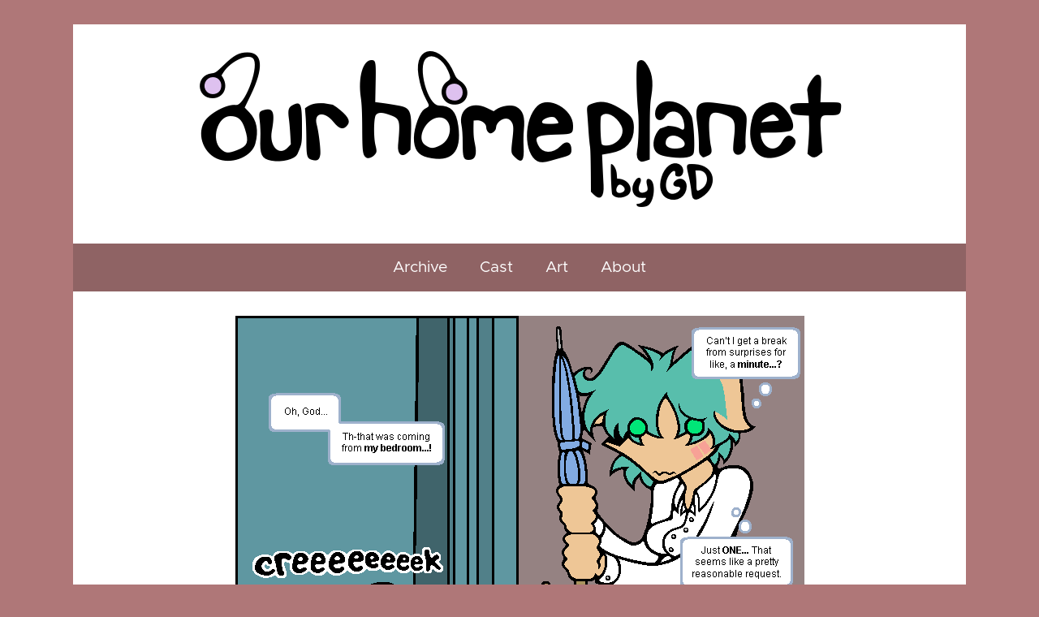

--- FILE ---
content_type: text/html; charset=UTF-8
request_url: https://www.ourhomeplanet.net/comic/130-a-reasonable-request
body_size: 1138
content:
<!DOCTYPE html>
<html>
<head>

<link href="https://www.ourhomeplanet.net/comiccontrol/defaultstyles.css" rel="stylesheet" type="text/css" />
<link rel="shortcut icon" href="https://www.ourhomeplanet.net/favicon.ico" type="image/x-icon" />
<meta http-equiv="Content-Type" content="text/html; charset=utf-8" />
<link rel="shortcut icon" href="https://www.ourhomeplanet.net/favicon.ico" type="image/x-icon">
<link rel="icon" href="https://www.ourhomeplanet.net/favicon.ico" type="image/x-icon">
<link href="https://www.ourhomeplanet.net/templates/cc-4/styles.css" type="text/css" rel="stylesheet" />


<title>Our Home Planet - OHP - 130 - A reasonable request.</title>
<script src="https://ajax.googleapis.com/ajax/libs/jquery/3.2.1/jquery.min.js"></script>
<script src="https://ajax.googleapis.com/ajax/libs/hammerjs/2.0.8/hammer.min.js"></script>
<meta name="viewport" content="width=device-width, initial-scale=1.0">
<meta name="description" content="Space pirates, bounty hunters, and intergalactic intrigue, with a side of sitcom." /><meta name="twitter:title" content="Our Home Planet" /><meta name="twitter:description" content="Space pirates, bounty hunters, and intergalactic intrigue, with a side of sitcom." />

</head>
<body>
    <div id="wrapper">
        <header id="header">
            <a href="/" class="site-title"><img src="https://www.ourhomeplanet.net/uploads/1653933000-ohp_title_banner.png" alt="Our Home Planet" width="800" height="auto" border="0" /></a>
        </header>
        <menu id="menu">
        <!-- Sample menu items -->
            <a href="/comic/archive">Archive</a>
            <a href="/cast">Cast</a>
            <a href="/art">Art</a>
            <a href="/about">About</a>
        </menu>
        <main id="content"><div id="comic-area"><div id="cc-comicbody"><a href="https://www.ourhomeplanet.net/comic/131-hook-and-ladder-in-a-box"><img title="130 - A reasonable request." src="https://www.ourhomeplanet.net/comics/1654011123-comic130.gif" id="cc-comic" /></a>						<script>
						$('document').ready(function(){
							var htmlheight = $('html').css('height');
							var bodyheight = $('body').css('height');
							
							$('body').append('<div class="cc-fullscreen-overlay"><img src="https://www.ourhomeplanet.net/comicshighres/1654011123-comic130.gif" /></div>');
								
							$('#cc-comicbody').on('click',function(e){
								e.preventDefault();
								$('body, html').css({'height':'100%','overflow':'hidden'});
								$('.cc-fullscreen-overlay').fadeIn();
							});
							$('.cc-fullscreen-overlay').on('click',function(){
								$('.cc-fullscreen-overlay').fadeOut(function(){
									$('body').css({'height':bodyheight});
									$('html').css({'height':htmlheight});
									$('body, html').css({'overflow':'auto'});
								});
							});
						});
						</script>
							
					</div><nav class="cc-nav" role="navigation"><a class="cc-first" rel="first" href="https://www.ourhomeplanet.net/comic/01-the-jig-is-up"></a><a class="cc-prev" rel="prev" href="https://www.ourhomeplanet.net/comic/129-late-bloomer"></a><a class="cc-navaux" href="https://www.ourhomeplanet.net/comic/archive"></a><a class="cc-next" rel="next" href="https://www.ourhomeplanet.net/comic/131-hook-and-ladder-in-a-box"></a><a class="cc-last" rel="last" href="https://www.ourhomeplanet.net/comic/ex-secret-hoppin"></a></nav></div>
		<div id="text-area">
		<div class="cc-newsarea"><div class="cc-newsheader"></div><div class="cc-publishtime">Posted October 22, 2004 at 12:00 am</div><div class="cc-newsbody"></div></div><div class="cc-tagline">Tags: <a href="https://www.ourhomeplanet.net/comic/search/rika">rika</a>, <a href="https://www.ourhomeplanet.net/comic/search/ruby">ruby</a>, <a href="https://www.ourhomeplanet.net/comic/search/body-swapped">body-swapped</a></div></div>    </main>
</div>
</body>
</html>

--- FILE ---
content_type: text/css
request_url: https://www.ourhomeplanet.net/templates/cc-4/styles.css
body_size: 733
content:
/* fonts */
@font-face {
    font-family: "Metropolis";
    src: url("fonts/Metropolis-Black.eot?#iefix") format("embedded-opentype"),
      url("fonts/Metropolis-Black.otf") format("opentype"),
      url("fonts/Metropolis-Black.woff") format("woff"),
      url("fonts/Metropolis-Black.ttf") format("truetype"),
      url("fonts/Metropolis-Black.svg#Metropolis-Black") format("svg");
    font-weight: 900;
    font-style: normal;
  }
  @font-face {
    font-family: "Metropolis";
    src: url("fonts/Metropolis-BlackItalic.eot?#iefix")
        format("embedded-opentype"),
      url("fonts/Metropolis-BlackItalic.otf") format("opentype"),
      url("fonts/Metropolis-BlackItalic.woff") format("woff"),
      url("fonts/Metropolis-BlackItalic.ttf") format("truetype"),
      url("fonts/Metropolis-BlackItalic.svg#Metropolis-BlackItalic") format("svg");
    font-weight: 900;
    font-style: italic;
  }
  @font-face {
    font-family: "Metropolis";
    src: url("fonts/Metropolis-Bold.eot?#iefix") format("embedded-opentype"),
      url("fonts/Metropolis-Bold.otf") format("opentype"),
      url("fonts/Metropolis-Bold.woff") format("woff"),
      url("fonts/Metropolis-Bold.ttf") format("truetype"),
      url("fonts/Metropolis-Bold.svg#Metropolis-Bold") format("svg");
    font-weight: bold;
    font-style: normal;
  }
  @font-face {
    font-family: "Metropolis";
    src: url("fonts/Metropolis-BoldItalic.eot?#iefix") format("embedded-opentype"),
      url("fonts/Metropolis-BoldItalic.otf") format("opentype"),
      url("fonts/Metropolis-BoldItalic.woff") format("woff"),
      url("fonts/Metropolis-BoldItalic.ttf") format("truetype"),
      url("fonts/Metropolis-BoldItalic.svg#Metropolis-BoldItalic") format("svg");
    font-weight: bold;
    font-style: italic;
  }
  @font-face {
    font-family: "Metropolis";
    src: url("fonts/Metropolis-Regular.eot?#iefix") format("embedded-opentype"),
      url("fonts/Metropolis-Regular.otf") format("opentype"),
      url("fonts/Metropolis-Regular.woff") format("woff"),
      url("fonts/Metropolis-Regular.ttf") format("truetype"),
      url("fonts/Metropolis-Regular.svg#Metropolis-Regular") format("svg");
    font-weight: normal;
    font-style: normal;
  }
  @font-face {
    font-family: "Metropolis";
    src: url("fonts/Metropolis-RegularItalic.eot?#iefix")
        format("embedded-opentype"),
      url("fonts/Metropolis-RegularItalic.otf") format("opentype"),
      url("fonts/Metropolis-RegularItalic.woff") format("woff"),
      url("fonts/Metropolis-RegularItalic.ttf") format("truetype"),
      url("fonts/Metropolis-RegularItalic.svg#Metropolis-RegularItalic")
        format("svg");
    font-weight: normal;
    font-style: italic;
  }
  
  body {
    background: #AF7778;
    font-family: "Metropolis", sans-serif;
    padding:0;
    margin:0;
    box-sizing: border-box;
  }
  img {
    max-width: 100%;
  }
  #wrapper {
    background: #fff;
    box-sizing: border-box;
    margin: 0 auto;
    margin-top:30px;
    max-width: 1100px;
  }
  #content {
    padding: 30px;
  }
  #header {
    text-align: center;
    padding: 30px;
    width: 100%;
    box-sizing: border-box;
  }
  .site-title{
      text-align:center;
      font-weight:bold;
      display:block;
  }
  a.site-title {
      text-decoration:none;
      color:black;
      font-size:3em;
  }
  #menu a {
    text-decoration: none;
  }
  #menu {
    text-align: center;
    background: #8F6364;
    display: flex;
    padding:0;
    margin:0;
    justify-content: center;
  }
  #menu div {
    position: relative;
  }
  #menu a {
    padding: 20px;
    display: inline-block;
    color: #fff;
    font-size: 1.2em;
    cursor: pointer;
  }
  #menu a:hover {
    color: #fbc052;
  }
  a {
    color: #000;
  }
  #comic-area{
    margin-bottom:30px;
    text-align:center;
  }
  .cc-nav{
      max-width:600px;
      margin: 0 auto;
      padding:20px;
      display:flex;
  }
  .cc-nav a, .cc-nav div{
      margin:0 10px;
      display:block;
      background-size:100%;
      width:100%;
  }
  .cc-nav a:before, .cc-nav div:before{
      content:'';
      display:block;
      padding-bottom:calc((4/5) * 100%);
  }
  .cc-nav a:hover{
      background-position:0 100%
  }
  .cc-first, .cc-first-dis{
      background-image:url('images/first.png');
  }
  .cc-prev, .cc-prev-dis{
      background-image:url('images/prev.png');
  }
  .cc-next,.cc-next-dis{
      background-image:url('images/next.png');
  }
  .cc-last,.cc-last-dis{
      background-image:url('images/last.png');
  }
  .cc-navaux{
      background-image:url('images/rss.png');
  }
  .cc-nav div{
      opacity:.7;
  }
  #cc-comicbody{
    text-align:center;
  }
